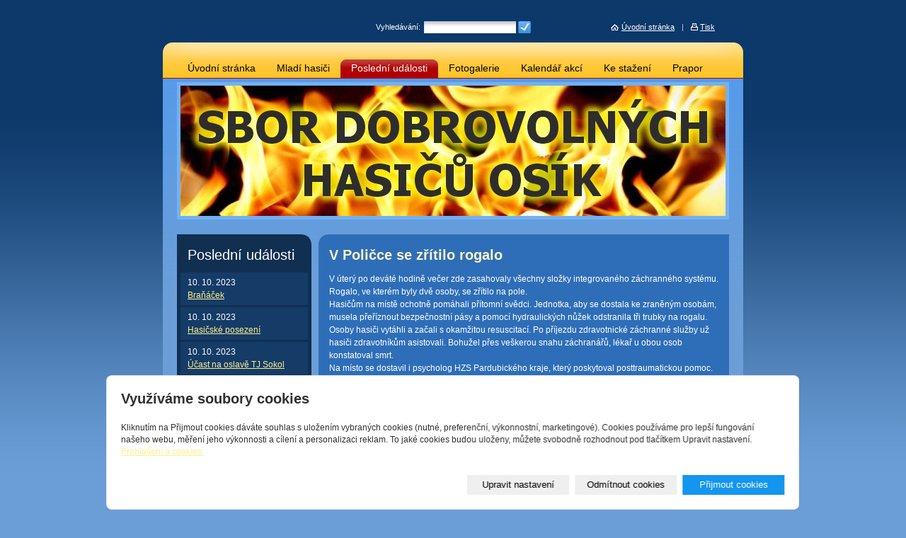

--- FILE ---
content_type: text/html; charset=utf-8
request_url: https://www.hasici-osik.cz/inpage/v-policce-opet-nehoda/
body_size: 5318
content:
<!DOCTYPE html PUBLIC "-//W3C//DTD XHTML 1.0 Transitional//EN" "http://www.w3.org/TR/xhtml1/DTD/xhtml1-transitional.dtd"><html xmlns="http://www.w3.org/1999/xhtml" xml:lang="cs" lang="cs">

<head>
    <meta http-equiv="Content-Type" content="text/html;charset=utf-8"/>
    <meta http-equiv="Content-language" content="cs"/>

            <meta name="copyright" content="SHČMS#Sbor dobrovolných hasičů Osík"/>
        <meta name="author" content="SHČMS#Sbor dobrovolných hasičů Osík"/>
    
    <title>V Poličce opět nehoda</title>
    <meta name="robots" content="all,follow"/>
    <meta name="description"
          content="V Poličce se zřítilo rogalo   
V úterý po deváté hodině večer zde zasahovaly všechny složky integrovaného záchranného systému. Rogalo, ve kterém byly dvě..."/>
    <meta name="generator" content="inPage"/>
    <meta name="template" content="ATLAS"/>
    
        <meta property="og:title" content="V Poličce opět nehoda">

    <meta property="og:description" content="V Poličce se zřítilo rogalo   
V úterý po deváté hodině večer zde zasahovaly všechny složky integrovaného záchranného systému. Rogalo, ve kterém byly dvě...">

<meta property="og:type" content="website">
<meta property="og:url" content="https://www.hasici-osik.cz/inpage/v-policce-opet-nehoda/">


            <link rel="alternate" title="RSS - SDH Osík"
              href="https://www.hasici-osik.cz/rss.xml"
              type="application/rss+xml"/>
    
            <link rel="shortcut icon" href="https://www.hasici-osik.cz/favicon.ico"/>
        <link rel="apple-touch-icon" href="https://www.hasici-osik.cz/favicon.ico" />
    
    
    
            <link href="/styl/1/" rel="stylesheet" type="text/css"
              media="screen,projection"/>
    
    <link href="/styl/2/" rel="stylesheet" type="text/css" media="print"/>

    
    <link rel="stylesheet" type="text/css" media="screen" href="/assets/filter-colors.css">

    <script type="text/javascript" src="/vendor/jquery/dist/jquery.min.js"></script>

    <script type="text/javascript" src="/vendor/jquery-modal/jquery.modal.min.js"></script>
    <link rel="stylesheet" href="/vendor/jquery-modal/jquery.modal.min.css" />

    <script type="text/javascript" src="/vendor/lightbox-2.7/dist/js/lightbox.min.js"></script>
    <link rel="stylesheet" type="text/css" href="/vendor/lightbox-2.7/dist/css/lightbox.css"/>

                <link href="/assets/cookies/css/main.css?v=20210103" rel="stylesheet" type="text/css" media="screen">
    
    <script src="/assets/cookies/js/main.js?v=20210103"></script>

    <script type="text/javascript">
        window.ca = JSON.parse('{"necessary":1,"functional":0,"performance":0,"marketing":0}');
    </script>
        
                <script>
    window.dataLayer = window.dataLayer || [];
    function gtag(){dataLayer.push(arguments);}

    gtag('consent', 'default', {
        'analytics_storage': 'denied',
        'ad_storage': 'denied',
        'ad_user_data': 'denied',
        'ad_personalization': 'denied'
    });

    gtag('js', new Date());
</script>


                        </head>

<body class="template2">




<div id="container" class="article-465637">

    <div id="menu">

        <ul id="mainmenu" class="">
                                                            <li id="menu-item-11626">
                                <a href="/">Úvodní stránka</a>
                </li>
                                                <li id="menu-item-288695">
                                <a href="/inpage/mladi-hasici-info/">Mladí hasiči</a>
                </li>
                                                <li class="active"><span class="lc"></span><span class="rc"></span>
                    
                                <a href="/rubrika/posledni-udalosti/">Poslední události</a>
                </li>
                                                <li id="menu-item-70516">
                                <a href="/fotogalerie/">Fotogalerie</a>
                </li>
                                                <li id="menu-item-288731">
                                <a href="/rubrika/kalendar-akci/">Kalendář akcí</a>
                </li>
                                                <li id="menu-item-22846">
                                <a href="/slozka/ke-stazeni/">Ke stažení</a>
                </li>
                                                <li id="menu-item-335834">
                                <a href="/inpage/prapor/">Prapor</a>
                </li>
                    </ul>
    </div>

    
    <div id="main">
        <div id="main-bg">

            <div id="rcolumn">

                <div id="content">
                    
<div class="">
            <h1>V Poličce se zřítilo rogalo</h1>
<p>V úterý po deváté hodině večer zde zasahovaly všechny složky integrovaného záchranného systému. Rogalo, ve kterém byly dvě osoby, se zřítilo na pole.<br />Hasičům na místě ochotně pomáhali přítomní svědci. Jednotka, aby se dostala ke zraněným osobám, musela přeříznout bezpečnostní pásy a pomocí hydraulických nůžek odstranila tři trubky na rogalu. Osoby hasiči vytáhli a začali s okamžitou resuscitací. Po příjezdu zdravotnické záchranné služby už hasiči zdravotníkům asistovali. Bohužel přes veškerou snahu záchranářů, lékař u obou osob konstatoval smrt.<br />Na místo se dostavil i psycholog HZS Pardubického kraje, který poskytoval posttraumatickou pomoc.<br />Hasiči rogalo zajistili proti požáru a zachytili únik provozních kapalin pomocí sorpčních rohoží. Poté trosky naložili a odvezli na stanici ve Svitavách, kde budou inspektoři z ústavu pro vyšetřování leteckých nehod zjišťovat příčinu havárie.</p>
<p>Zasahující hasiči si velice váží pomoci přítomných svědků, kteří jim po celou dobu ochotně asistovali.&nbsp;<br />&nbsp;</p>
<p>Jana Poláková - asistentka, HZS Pardubického kraje</p></div>



    
    <a id="comments"></a>

    <div class="">
        
        
            </div>
                </div>

            </div>

            <hr class="nodisplay"/>

            <div id="lcolumn">
                                    <div class="sidebar ">
                <h2>Poslední události</h2>

                    <div class="news-item ">
                                                    <div class="news-date">10. 10. 2023</div>
                                <h3><a href="/inpage/branacek/">Braňáček</a></h3>
                <div></div>
            </div>
                    <div class="news-item ">
                                                    <div class="news-date">10. 10. 2023</div>
                                <h3><a href="/inpage/hasicske-posezeni-190/">Hasičské posezení</a></h3>
                <div></div>
            </div>
                    <div class="news-item ">
                                                    <div class="news-date">10. 10. 2023</div>
                                <h3><a href="/inpage/ucast-na-oslave-tj-sokol/">Účast na oslavě TJ Sokol</a></h3>
                <div></div>
            </div>
                    <div class="news-item ">
                                                    <div class="news-date">22. 9. 2023</div>
                                <h3><a href="/inpage/ucast-na-pohrbu/">Účast na pohřbu</a></h3>
                <div></div>
            </div>
                    <div class="news-item ">
                                                    <div class="news-date">18. 9. 2023</div>
                                <h3><a href="/inpage/opustil-nase-rady/">Opustil naše řady</a></h3>
                <div></div>
            </div>
        
        <p class="archive"><a href="/rubrika/posledni-udalosti/">archív</a></p>

    </div>
	
                    <div id="contact" class="">
                <h2>Kontakt</h2>

                    <div class="company">
                SHČMS<br />Sbor dobrovolných hasičů Osík<br />
                569 67 Osík 240            </div>
        
                    <div class="phone">Ohlášení požáru i jiné události na tel.číslech 150 nebo 112</div>
         

         

                    <div class="email">hasici.osik@seznam.cz<br />IČ: 64211045<br />Reg.číslo 3609085</div>
        
        
        
        	

        
        
        
        
            </div>
	

                    <div id="active_article" class="">
                <p>Také nás můžete sledovat na <a href="https://cs-cz.facebook.com/Hasi%C4%8Di-Os%C3%ADk-126283210753572/" target="_blank" title="SDH Osík na Facebooku">Facebooku</a>.</p>    </div>
  

                                    
                
                
            </div>

            <div class="clear"></div>

            <div id="theme" class="">
                                <div id="theme-logo">

                    
                </div>
            </div>

        </div>
    </div>

    
            <div id="search" class="">
                        <form method="get" action="/vyhledavani/">
                <div><label for="q">Vyhledávání:</label></div>
                <div id="searchbox"><input type="text" name="q" id="q" value="" /></div>
                <div><input type="submit" name="loupe" id="loupe" value="" class="submit" /></div>
            </form>
        </div>
    
    <div id="toplink">
        <a class="home"
           href="/">Úvodní stránka</a><span>|</span><a
            class="print" href="javascript:print();">Tisk</a>
    </div>


    <div id="footer" class="">
                    >
            <h1 style="text-align: center;">Finančně (i jinak) nás podporují:</h1>
<p></p>
<table class="table" style="border-collapse: collapse; margin-left: auto; margin-right: auto;">
<tbody>
<tr>
<td>
<h1 style="text-align: center;"><a href="http://www.osik.cz" target="_blank" title="Obec Osík" rel="noopener"><img src="/obrazek/3/logo-obec-osik-png/" alt="Obec Osík" width="234" height="120" /></a></h1>
</td>
<td>
<h1 style="text-align: center;">&nbsp;</h1>
</td>
<td>
<h1 style="text-align: center;"><a href="https://www.nadaceceskeposty.cz/" title="Nadace České pošty" target="_blank" rel="noopener"><img src="/obrazek/3/logo-nadace-ceske-posty-png/" title="Nadace České pošty" width="300" height="94" alt="Nadace České pošty" /></a></h1>
</td>
</tr>
</tbody>
</table>
<table class="table" style="border-collapse: collapse; margin-left: auto; margin-right: auto;">
<tbody>
<tr>
<td>
<h1 style="text-align: center;"><a href="http://www.zddu.cz/" title="Zemědělské družstvo Dolní Újezd" target="_blank" rel="noopener"><img src="/obrazek/3/logo-zd-dolni-ujezd-jpg/" title="ZD Dolní Újezd" width="197" height="159" alt="ZD Dolní Újezd" /></a></h1>
</td>
</tr>
</tbody>
</table>
<table class="table" style="border-collapse: collapse; margin-left: auto; margin-right: auto;">
<tbody>
<tr>
<td>
<h1 style="text-align: center;"><a href="https://agenturasport.cz/" title="Národní sportovní agentura" target="_blank" rel="noopener"><img src="/obrazek/3/logo-nsa-jpg/" title="Národní sportovní agentura" width="288" height="144" alt="logo Národní sportovní agentury" /></a></h1>
</td>
<td>
<h1 style="text-align: center;">&nbsp;</h1>
</td>
<td>
<h1 style="text-align: center;"><a href="https://oshsvitavy.cz/" title="OSH Svitavy" target="_blank" rel="noopener"><img src="/obrazek/3/logo-oshsvitavy-jpg/" title="OSH Svitavy" width="368" height="150" alt="logo OSH Svitavy" /></a></h1>
</td>
</tr>
</tbody>
</table>
<p></p>            </div>

    <div id="palm-left"></div>
    <div id="palm-right"></div>

</div>

<div id="imp"></div>

<script type="text/javascript">
    var e = document.createElement("img");
    e.src = "/render/imp/";
    e.width = "1";
    e.height = "1";
    e.alt = "Hit counter";
    document.getElementById("imp").appendChild(e);

    $(document).ready(function () {
        $('.thickbox').attr('data-lightbox', function() {
            el = $(this).find('img');

            if (el && el.attr('title')) {
                return el.attr('title');
            } else {
                return  'image-' + Math.random().toString(36).substring(7);
            }
        });

        $(".showanswer").click(function () {
            $(this).parent().parent().next().toggle();

            if ($(this).text() == 'Zobrazit odpovědi') {
                $(this).text("Skrýt odpovědi");
            } else {
                $(this).text("Zobrazit odpovědi");
            }
        });
    });
</script>


    <div class="modal" id="cookiesModal" data-keyboard="false" aria-labelledby="cookiesModalLabel" style="display: none" aria-modal="true" role="dialog">
        <div class="modal-dialog modal-lg modal-dialog-centered modal-cookies">
            <div class="modal-content">
                <div class="modal-header">
                    <h2 class="modal-title" id="cookiesModalLabel">
                        Využíváme soubory cookies                    </h2>
                    <button type="button" class="close" data-dismiss="modal" data-bs-dismiss="modal" aria-label="Zavřít" id="closeModalButton" style="display: none">
                        <span class="button-close" aria-hidden="true"></span>
                    </button>
                </div>
                <div class="modal-body">
                    <div class="container-fluid" id="mainWindow">
                        <p class="cookies-text">
                            Kliknutím na Přijmout cookies dáváte souhlas s uložením vybraných cookies (nutné, preferenční, výkonnostní, marketingové). Cookies používáme pro lepší fungování našeho webu, měření jeho výkonnosti a cílení a personalizaci reklam. To jaké cookies budou uloženy, můžete svobodně rozhodnout pod tlačítkem Upravit nastavení.                            <br><a class="cookies-statement" href="https://ec.europa.eu/info/cookies_cs" target="_blank">Prohlášení o cookies.</a>
                        </p>
                    </div>
                    <div class="container-fluid" id="settingsWindow" style="display: none;">
                        <p class="cookies-text">Využíváme soubory cookies a další technologie pro lepší uživatelský zážitek na webu. Následující kategorie můžete povolit či zakázat a svůj výběr uložit.</p>
                        <div class="cookies-info">
                            <div class="cookies-option">
                                <button class="button-more">
                                    <span class="button-more-icon"></span>
                                    <span class="button-more-title">Nutné</span>
                                </button>
                                <div class="custom-control custom-switch form-check form-switch">
                                    <input type="checkbox" class="custom-control-input form-check-input" name="necessaryCheckbox" id="necessaryCheckbox" value="1" checked disabled>
                                    <label class="custom-control-label form-check-label" for="necessaryCheckbox">Povoleno</label>
                                </div>
                            </div>
                            <div class="cookies-details" style="display: none;">
                                <p>Tyto cookies jsou nezbytné pro zajištění základní funkčnosti webových stránek.</p>
                            </div>
                        </div>
                        <div class="cookies-info">
                            <div class="cookies-option">
                                <button class="button-more">
                                    <span class="button-more-icon"></span>
                                    <span class="button-more-title">Preferenční</span>
                                </button>
                                <div class="custom-control custom-switch form-check form-switch">
                                    <input type="checkbox" class="custom-control-input form-check-input" name="functionalCheckbox" id="functionalCheckbox" value="1">
                                    <label class="custom-control-label form-check-label" for="functionalCheckbox">
                                        <span class="label-off">Zakázáno</span>
                                        <span class="label-on">Povoleno</span>
                                    </label>
                                </div>
                            </div>
                            <div class="cookies-details" style="display: none;">
                                <p>Preferenční cookies slouží pro zapamatování nastavení vašich preferencí pro příští návštěvu.</p>
                            </div>
                        </div>
                        <div class="cookies-info">
                            <div class="cookies-option">
                                <button class="button-more">
                                    <span class="button-more-icon"></span>
                                    <span class="button-more-title">Výkonnostní</span>
                                </button>
                                <div class="custom-control custom-switch form-check form-switch">
                                    <input type="checkbox" class="custom-control-input form-check-input" name="performanceCheckbox" id="performanceCheckbox" value="1">
                                    <label class="custom-control-label form-check-label" for="performanceCheckbox">
                                        <span class="label-off">Zakázáno</span>
                                        <span class="label-on">Povoleno</span>
                                    </label>
                                </div>
                            </div>
                            <div class="cookies-details" style="display: none;">
                                <p>Výkonnostní cookies monitorují výkon celého webu.</p>
                            </div>
                        </div>
                        <div class="cookies-info">
                            <div class="cookies-option">
                                <button class="button-more">
                                    <span class="button-more-icon"></span>
                                    <span class="button-more-title">Marketingové</span>
                                </button>
                                <div class="custom-control custom-switch form-check form-switch">
                                    <input type="checkbox" class="custom-control-input form-check-input" name="marketingCheckbox" id="marketingCheckbox" value="1">
                                    <label class="custom-control-label form-check-label" for="marketingCheckbox">
                                        <span class="label-off">Zakázáno</span>
                                        <span class="label-on">Povoleno</span>
                                    </label>
                                </div>
                            </div>
                            <div class="cookies-details" style="display: none;">
                                <p>Marketingové a reklamní cookies se využívají k měření a analýze webu.</p>
                            </div>
                        </div>
                    </div>
                </div>
                <div class="modal-footer">
                    <button type="button" id="allowChoiceButton" class="btn btn-outline-secondary" style="display: none;">Uložit vybrané</button>
                    <button type="button" id="switchWindowButton" class="btn btn-outline-secondary">Upravit nastavení</button>
                    <button type="button" id="rejectAllButton" class="btn btn-outline-secondary">Odmítnout cookies</button>
                    <button type="button" id="allowAllButton" class="btn btn-primary">Přijmout cookies</button>
                </div>
            </div>
        </div>
    </div>
    <div class="cookies-settings-btn active" id="snippetWindow" style="display: none" >
        <button class="cookies-settings-btn__open openModalButton" aria-label="Open cookies settings">
            <span class="cookies-settings-btn__open-label">Nastavení cookies</span>
        </button>

        <button class="cookies-settings-btn__dismiss" id="closeSnippetButton" type="button" aria-label="Zavřít">
            <span class="cookies-settings-btn__dismiss-icon" aria-hidden="true"></span>
        </button>
    </div>
    <script>
        (function($) {
            "use strict"; // Start of use strict

            $(document).ready(function() {
                $('#cookiesModal').cookiesAgreement({
                    name: 'cookie-ag',
                    layout: 'bar',
                    redirect: true,
                    button: true,
                    callbacks: {
                        modal: {
                            open: function (options, close) {
                                                                $('#cookiesModal').modal({
                                    escapeClose: close,
                                    clickClose: close,
                                    showClose: false,
                                    blockerClass: 'jquery-modal blocker-cookies',
                                });
                                $('#closeModalButton').on('click', function () {
                                    options.callbacks.modal.close();
                                });
                                                            },
                            close: function () {
                                                                $.modal.close();
                                                            },
                            button: function () {
                                                                $('#cookiesModal').on($.modal.AFTER_CLOSE, function() {
                                    $('#snippetWindow').addClass('active');
                                });
                                                            },

                        }
                    }
                });
            });
        })(jQuery); // End of use strict
    </script>


</body>
</html>


--- FILE ---
content_type: text/css; charset=utf-8
request_url: https://www.hasici-osik.cz/styl/1/
body_size: 9077
content:
/* ATLAS */html, body, p, ul, ol, h1, h2, h3, h4, h5, h6, form { margin: 0; padding: 0; border: none; }

body {
    font: 78%/1.5 Arial, Tahoma, Verdana, Geneva, Helvetica, sans-serif;
    color: white;
    padding: 20px 0; 
}

/* ---[ template ]----------------------------- */

#container{
    position: relative;
    width: 820px;
    padding-top: 116px;
    margin: 0 auto;
    background-image:none;
}

#lcolumn {
    float: left;
    width: 190px;
}

.sidebar {
    padding: 15px 5px;
    margin-bottom: 1em;
}

#rcolumn {
    float: right;
    width: 580px;
}

#content {
    width: 550px;
    padding: 15px;
}

#main {
    position: relative;
    min-height: 1px; _height: 1px; 
}

#main-bg {
    padding: 220px 20px 20px 20px;
    min-height: 1px; _height: 1px;
}

/* ---[ basic ]------------------------------- */

a {
    color: #ffee8e;
    text-decoration: underline;
    cursor: pointer;
}

a:hover {
    color: white;
    text-decoration: none;
}

a img {
    border: none;
}

h1, h2, h3, h4, h5, h6 {
    font-size: 1em;
    font-weight: bold;
    margin: 1em 0 0.3em 0;
}

h1, #lcolumn h2 {
    font-size: 160%;
    font-weight: normal;
    margin: 0 0 0.5em 0;
}

h1 { font-weight: bold; }

h2 {
    font-weight: normal;
    margin: 0.5em 0 0.3em 0;
}

#lcolumn .sidebar h2 {
    font-size: 160%;
    color: white;
    margin-left: 10px;
}

#lcolumn #contact h2 {
    font-size: 160%;
    color: white;
}

h2 a {
    color: white;
    text-decoration: none;
}

h2 a:hover { color: #ffee8e; }

ul { list-style: none; }
#content ul, #content ol { margin-left: 20px; }

#content p, #content ul, #content ol, #content table { margin-bottom: 1em; }
#content ul li { padding-left: 37px; background: url(/images/styles/template2/icon-arrow-right.gif) no-repeat 20px 5px transparent; }

label { cursor: pointer; _cursor: hand; }
acronym { border-bottom: 1px dotted white; cursor: help; }

.clear { clear: both; #font-size: 0; #height: 0; #line-height: 0; }
span.clear { display: block; }
.nodisplay { display: none; }

.floatleft { float: left; }
.floatright { float: right; }
b, strong { font-weight: bold; }
.nofloat { float: none!important; }
.relative { position: relative; }
.relative.icon { padding-right: 20px; }

.hr {
    width: 100%; height: 1px;
    margin: 5px 0;
}

.hr hr { display: none; }

blockquote, cite, q { color: white; padding: 10px 15px; background-color: #562e18; margin-bottom: 1em;}
blockquote p { margin-bottom: 0; }
cite, q { display: block; }

.has-error {
    font-weight: bold
}
.has-error input {
    border: 1px solid red!important;
    background: #ffbebe;
}
.has-error label {
}

/* ---[ path ]-------------------------------- */

#path { margin-bottom: 2em; }

.path {
    margin-bottom: 1em;
}

/* ---[ news ]-------------------------------- */

.news-item {
    padding: 5px 10px;
    margin-bottom: 3px;
}

.news-item h3 {
    font-size: 100%;
    font-weight: normal;
    margin: 0;
}

.news-item p {
    margin-bottom: 0;
}

p.archive {
    font-size: 92%;
    text-align: right;
}

/* ---[ sidebar image ]----------------------- */

.sidebar div.image {
    text-align: center;
    padding: 5px 0 0 0; _padding: 5px 0;
}

/* ---[ sidebar top product ]----------------- */

#top-product {  
    padding: 15px;
    margin-bottom: 1em;
}

#top-product h3 { font-weight: bold; line-height: 1.4em; }
#top-product.single h3 { font-size: 1.1em; }
#top-product.multi h3 { font-size: 1.05em; }

#top-product .item {
    text-align: center;
    padding: 10px 0;
    background: transparent url(/images/styles/template2/product-dotted-border.png) repeat-x 0 100%;
}
#top-product h2+div.item { padding-top: 0; }
#top-product .item.last-child { padding-bottom: 0; background: none; }

#top-product .image { display: block; position: relative; }
#top-product .big.showaction { top: 10px; left: 10px; }
#top-product .small.showaction { top: 5px; left: 5px; }

#top-product.single .image { width: 180px; margin-right: -10px; }
#top-product.single del,
#top-product.multi big,
#top-product.multi small,
#top-product.multi del { display: block; }

#top-product.single .image { margin-left: -10px; }
#top-product.multi .image { float: left; width: 75px; margin-right: 10px; }
#top-product.multi .price { text-align: left; margin-top: 15px; }
#top-product.multi small { margin-top: -5px; }
#top-product.multi del { margin-top: 5px; }

#top-product big { font-weight: normal !important; }
#top-product .inaction big { font-weight: bold !important; color: yellow !important;}

/* ---[ active article ]----------------------------- */

#active_article {
    padding: 15px;
    margin-bottom: 1em;
}

/* ---[ contact ]----------------------------- */

#contact {
    padding: 15px;
    margin-bottom: 1em;
}

#contact div {
    padding-left: 27px;
    padding-bottom: 0.2em;
    margin-bottom: 0.4em;
}

#contact .fax, #contact .ic, #contact .dic { padding-left: 0; }

#contact .fax span, #contact .ic span, #contact .dic span {
    display: block; float: left; 
    width: 22px;
    font-size: 10px;  
    text-align: center;
    margin: 2px 5px 0 0;
} 

#contact .ic span {
    width: 20px;
    text-align: right;
    padding-right: 2px;
}     

#contact div.icq { background: url(/images/styles/template2/icon-icq.gif) no-repeat 5px 2px transparent; }
#contact div.skype { background: url(/images/styles/template2/icon-skype.gif) no-repeat 5px 2px transparent; }

/* ---[ favourites ]----------------------------- */

#favourites {
    padding: 15px;
    margin-bottom: 1em;
}

#favourites ul li {
    padding-left: 12px;
    margin-bottom: 4px;
}

/* ---[ menu ]-------------------------------- */

#menu {
    width: 820px; height: 26px;
    padding-top: 24px;
    border-bottom: 1px solid #b00101;
}

#mainmenu {
    width: 780px; height: 26px; line-height: 26px; font-size: 110%;
    margin: 0 20px;
}

#submenu {
    clear: left; height: 22px; line-height: 22px;
    padding: 0 35px;
    background-color: #b00101; 
}

#mainmenu li { float: left; list-style: none; }
#submenu li { display: inline; list-style: none; }
#submenu li span { color: #c84e4e; padding: 0 10px; }

#mainmenu a, #submenu a { text-decoration: none; }
#mainmenu a:hover, #submenu a:hover  { text-decoration: underline; }

#mainmenu a { display: block; color: black; padding: 0 15px; }
#submenu a { color: white; }

#mainmenu li.active a { color: white; }
#mainmenu li.active { position: relative; background: #7f6215 url(/images/styles/template2/menu-active-bg.gif) repeat-x 0 0; }
#mainmenu li.active .lc, #mainmenu li.active .rc { position: absolute; width: 8px; height: 26px; }
#mainmenu li.active .lc { position: absolute; top: 0; left: 0; background: #7f6215 url(/images/styles/template2/menu-lc-bg.gif) no-repeat 0 0; }
#mainmenu li.active .rc { position: absolute; top: 0; right: 0; background: #7f6215 url(/images/styles/template2/menu-rc-bg.gif) no-repeat 0 0; }

/* ---[ theme ]------------------------------- */

#theme {
    position: absolute; overflow: hidden;
    top: 5px; left: 20px;
    width: 780px; height: 194px;
}

#theme-logo {
    position: absolute;
    top: 5px; left: 5px;
    width: 770px; height: 184px;

            background: url(/obrazek/3/hasici-osik-logo-v2-jpg/) no-repeat 0 0 white;
     
}

#theme object {
    position: absolute;
    top: 0; left: 0;
    width: 770px; height: 184px;
    z-index: 3;
}

#theme-item {
    position: absolute;
    top: 75px; right: 0;
    width: 235px; height: 80px;
    text-align: right;
    padding: 0 20px;
    background-color: white;
    overflow: hidden;
}

#theme-item a {
    display: block;
    position: absolute;
    top: 0; left: 0;
    width: 275px; height: 80px;
    z-index: 2;
}

#theme h2 {
    font-size: 180%;
    font-weight: bold;

            color: #FF6100;
    
    margin: 0;
}

#theme p {
    font-size: 110%;
    font-weight: bold;

            color: #FF0000;
         

    margin: 0;
}


/* ---[ IF logo_hidden THEN ]------------------ */ 

#container{ padding-top: 40px; } 
#search { top: 10px; right: 300px; } 
#toplink { top: 10px; right: 40px; }


/* ---[ toplink ]----------------------------- */

#toplink {
    position: absolute;
    font-size: 92%;
    color: #ccc;
}

#toplink a {
    color: white;
}

#toplink span {
    padding: 0 10px;
}

#toplink a.home {
    padding-left: 15px;
    background: url(/images/styles/template2/icon-home.gif) no-repeat 0 50% transparent;
}

#toplink a.print {
    padding-left: 13px;
    background: url(/images/styles/template2/icon-print.gif) no-repeat 0 50% transparent;
}

/* ---[ search ]------------------------------ */

#search {
    position: absolute;
    font-size: 92%;
}

#search div { float: left; }

#searchbox {
    width: 130px; height: 17px;
    background: url(/images/styles/template2/searchbox-bg.gif) no-repeat 0 0 #fff;
    margin: 0 3px 0 5px;
    overflow: hidden;
}

#searchbox input {
    width: 126px;
    height: 17px;
    padding: 0 2px;
    border: none;
    background-color: transparent;
}

#search #loupe {
    width: 18px; height: 17px;
    cursor: pointer;
    border: none;
}

/* ---[ footer ]------------------------------ */

#footer {
    font-size: 92%;
    color: #333;
    text-align: right;
    padding: 10px 30px 0 30px;
}

#footer ul li { display: inline; }

#footer ul li span, #footer p.copyright span {
    padding: 0 10px;
}

#footer p.copyright { text-align: left; }

#footer p.copyright a:link, #footer p.copyright a:visited {
    text-decoration: none;
}

#footer p.copyright a:hover {
    text-decoration: underline;
}

/* ---[ form ]-------------------------------- */

#form {
    padding: 20px;
    margin-bottom: 2em;
}

input[type=text], input[type=password], textarea {
    font: 100%/1.5 "Arial CE", Arial, sans-serif;
    padding: 3px 4px;
    border-top: 1px solid #888;
    border-right: 1px solid #888;
    border-bottom: 1px solid #555;
    border-left: 1px solid #555;
}

select {
    font: 100%/1.5 "Arial CE", Arial, sans-serif;
    color: #606060;
    padding: 2px;
    border-top: 1px solid #888;
    border-right: 1px solid #888;
    border-bottom: 1px solid #555;
    border-left: 1px solid #555;  
}

select option, select optgroup {
    font: 100%/1.5 "Arial CE", Arial, sans-serif;
    /*padding: 2px 4px;*/
}

select optgroup {
    font-style: normal;
    font-weight: bold;
}

textarea {
    min-width: 300px;
} 

input[type=text]:focus, input[type=password]:focus, textarea:focus, form select:focus {
    color: #242424;
    background-color: #fff9e1;
    border-top: 1px solid #6f92be;
    border-right: 1px solid #6f92be;
    border-bottom: 1px solid #b7c8de;
    border-left: 1px solid #b7c8de;
}

#form table { margin: 0 auto 1em auto; }
#form table th { font-weight: bold; text-align: right; padding-right: 10px; }
#form table th span { color: #d00000; }
#form .fbody, #form .fnote { vertical-align: top; }

#form .button, form a.button {
    font: 100%/1.5 "Arial CE", Arial, sans-serif;
    width: 100px; height: 27px; line-height: 27px;
    color: white; cursor: pointer; _cursor: hand;
    background-color: #b50000;
    border: none;
}

form a.button {
    display: block;
    text-decoration: none;
    text-align: center;
}

#form p.required { color: black; padding-top: 1px; border-top: 1px solid #d3c17f; margin-bottom: 0; }

/* ---[ comment ]----------------------------- */

#comment li { padding-bottom: 5px; border-bottom: 1px solid #beb692; margin-bottom: 5px; }
#comment p { margin-bottom: 0; }
#comment li > span:nth-child(2n),
#comment li > span:nth-child(3n) {
    font-size: 80%;
}
a.showanswer {
    cursor: pointer;
}
#comment > .subcomments {
    display: none;
}

/* ---[ list ]-------------------------------- */
#listdata .lperex p { margin-bottom: 0; }
#listdata .linfo { clear: both; margin-top: 0.5em; }
#listdata span { padding: 0 5px; }
#listdata .folder { height: 24px; }
#listdata img { float: left; margin: 0 5px 5px 0; }
#listdata .gnav2 { margin-top: 2em; }

/* ---[ photogallery ]------------------------ */

.gset {
    position: relative;
    width: 265px; height: 150px;
    text-align: left;
    margin-bottom: 1em;
}

.gset .thumb {
    position: absolute;
    left: 7px; top: 25px;
    background: transparent;
    border: none;
}

.gset .desc {
    position: absolute;
    left: 123px; bottom: 25px;
    padding-right: 10px;
}

.gset .glink {
    position: absolute; z-index: 1;
    top: 0; left: 0;
    width: 100%; height: 100%;
    background: transparent url(/images/styles/template2/iefix-bg.gif) repeat-x 0 0;
}

.gset h2 {
    line-height: 1.2em;
    margin: 24px 10px 0 123px;
}

.thumb {
    display: table;
    _position: relative;
    float: left;
    overflow: hidden;
    width: 98px; height: 98px;
    text-align: center;
    margin: 0 5px 10px 5px; _margin: 0 4px 8px 4px;
}

.thumb-l1 {
    display: table-cell;
    _position: absolute;
    _top: 50%; _left: 50%;
    vertical-align: middle;
    padding-top: 5px; _padding-top: 1px;
}

.thumb-l2 {
    _position: relative;
    _top: -50%; _left: -50%; 
}

.ghr { clear: left; height: 1px; _font-size: 0; margin-bottom: 10px; }

#gphoto { 
    width: 550px; padding: 15px 0;
    text-align: center;
    background-color: #f5f5f5; margin-bottom: 1em;
}

#gphoto h2, #gphoto p { color: #333; text-align: left; margin-left: 15px; }

.gnav1, .gnav2 { height: 25px; line-height: 25px; margin-bottom: 1em;  border-top: 1px solid #d3c17f; border-bottom: 1px solid #d3c17f; }
.gnav2 { text-align: center; }
.gnav1.bottom, .gnav2.bottom { margin-bottom: 2em; }
.gnav1 .gback { float: left; padding-left: 17px; background: transparent url(/images/styles/template2/icon-arrow-left.png) no-repeat 0 8px; }
.gnav2 .gprev { float: left; padding-left: 17px; background: transparent url(/images/styles/template2/icon-arrow-left.png) no-repeat 0 8px; }
.gnav2 .gnext { float: right; padding-right: 17px; background: transparent url(/images/styles/template2/icon-arrow-right.png) no-repeat 100% 8px; }

.gnav1 a.gback:hover { background-position: 0 -181px; }
.gnav2 a.gprev:hover { background-position: 0 -181px }
.gnav2 a.gnext:hover { background-position: 100% -181px; }

.gprev.disabled, .gprev:hover.disabled { background-position: 0 -181px; }
.gnext.disabled, .gnext:hover.disabled { background-position: 100% -181px; }

/* ---[ captcha, error, success report ]------ */

#error, #success {
    position: relative;
    font-weight: bold;
    color: white;  
    padding: 10px 10px 10px 46px;
    margin: 1.5em 0;
}

#success { background: #50ab38 url(/images/styles/template2/success-bg.png) no-repeat 16px 8px; }
#error { background: #ab3838 url(/images/styles/template2/error-bg.png) no-repeat 16px 8px; }

#error span, #success span {
    display: block; position: absolute;
    width: 2px; height: 2px;
    overflow: hidden;
}

#error .lt { left: 0; top: 0; background-position: 0 0; }
#error .rt { right: 0; top: 0;  background-position: -2px 0; }
#error .lb { left: 0; bottom: 0; background-position: 0 -2px; }
#error .rb { right: 0; bottom: 0; background-position: -2px -2px; }

#success .lt { left: 0; top: 0; background-position: 0 -4px; }
#success .rt { right: 0; top: 0;  background-position: -2px -4px; }
#success .lb { left: 0; bottom: 0; background-position: 0 -6px; }
#success .rb { right: 0; bottom: 0; background-position: -2px -6px; }

#error a, #success a { color: white !important; }
#error a:hover, #success a:hover { color: #000000 !important; }

#captcha {
    vertical-align: middle;
    margin-top: 5px;
}

#form-password #captcha {
    width: 100%;
    margin-bottom: 5px;
}

/* ---[ password protection ]----------------- */

#password { text-align: left; }
#password table { margin: 0; }
#password table th { text-align: left; }

/* ---[ table ]------------------------------- */

.tabulka {
    width: 100%;
    border-collapse: collapse;
    margin-bottom: 2em;
}

.tabulka th, .tabulka td {
    padding: 4px 8px;
}

.tabulka thead th, .tabulka thead td {
    font-weight: bold; text-align: center;
    padding: 4px 8px;
}

.tabulka tbody th {
    font-weight: bold; text-align: left;
}


/* ---[ eshop ]------------------------------- */

/* zacatek vypisu kosiku */

.eshop.basket {
    width: 160px; height: auto;
    padding: 15px;
    margin-bottom: 1em;
}

.eshop.basket h2 {
    font-size: 100%!important;
    font-weight: bold!important;
    margin: 0 0 0.2em 0!important;
}

.eshop.basket h2 a {
    display: block;
    position: relative;
}

.eshop.basket h2 a span {
    display: block; position: absolute;
    width: 30px; height: 29px;
    top: 0; right: 0;
}

.eshop.basket h2 a:hover span {
    background-position: 0 -171px;
}

.eshop.basket p {
    margin-bottom: 1em;
}

/*
.eshop.basket p span {
  font-size: 105%;
/*  font-weight: bold;*/
}
*/

/* konec vypisu kosiku */

/* zacatek vypisu tabulkoveho a inlajnoveho zobrazeni, detail */

h1.eshop {
    margin-bottom: 0.8em;
}

h1.eshop, .eshop.inline h2 {
    padding-right: 50px;
}

.eshop.table h2 {
    padding-right: 26px;
}

.eshop.item { position: relative; }
.eshop.item.detail { margin-bottom: 2em; }

.hr.eshop {
    margin: 1em 0;
}

.hr.eshop.blank {
    height: 6px;
    margin: 0;
    background-color: transparent;
}

.eshop.item h2 {  
    margin: 0;
    line-height: 1.2em;
}

.eshop.item p { 
    margin: 0;
}

.eshop.item.table p {
    margin-top: 0.8em;
}

.eshop.item.inline p {
    min-height: 36px;
    margin: 0 0 0.8em 100px;
}

.eshop.item.detail .perex {
    min-height: 90px;
    margin: 0 0 0.8em 200px;
}

.eshop.item h2 {
    margin-bottom: 0.8em;
}

.eshop.item.table {
    width: 250px; min-height: 187px;
    padding: 10px;
    overflow: hidden;
}

.eshop.item .image {
    display: block; position: relative;
    float: left;  
    width: 75px;
    margin: 0 15px 0 10px;
}

.eshop.item.inline .image img,
.eshop.item.table .image img { float: left; }

.eshop.item.detail .image {
    width: 180px;  
    margin: 0 20px 0 0;  
}

.eshop.item .variants {
    min-height: 27px;
    line-height: 27px;    
    padding: 0 8px;
    margin: 0 0 5px 200px;
}

.eshop.item .variants span {
    margin-right: 6px;
}

.eshop.item .variants select {
    min-width: 80px;
    vertical-align: top;
    margin-top: 2px;
}

.eshop.item .availability {
    font-size: 90%;
    margin-left: 209px;
}

.eshop.item .available {
    font-weight: bold;
}

.eshop.item .availability .option1 {
    font-weight: bold;
}

.eshop.item .addtobasket input[type=text] {
    width: 20px; height: 15px;
}

.eshop.item .addtobasket .submit {  
    width: 28px; height: 23px;
    background: transparent url(/images/styles/template2/eshop-addtobasket.png) no-repeat 0 0;
    border: none;
    cursor: pointer;
}

.eshop.item .addtobasket .submit:hover {
    background-position: 0 -177px;
}

.eshop.item.inline .addtobasket .inputs,
.eshop.item.table .addtobasket .inputs { padding: 3px 0; }
.eshop.item .addtobasket .inputs { float: right; height: 23px; }

.eshop.item .addtobasket input {
    float: left;
}

.eshop.item .icons {
    position: absolute;
    top: 10px; right: 10px;
}

.eshop .icons span {
    display: block;
    width: 16px; height: 16px;
    margin-bottom: 4px; 
}

.eshop.item.inline .icons {
    top: 0; right: 0;
}

.eshop.item.detail .icons {
    top: -50px; right: 0;
}

.eshop.item.inline .icons span, .eshop.item.detail .icons span {
    float: left;
    margin: 0 4px 0 0;
}

.eshop .icons .stock1 { background: transparent url(/images/styles/template2/eshop-icons.png) no-repeat 0 0; }
.eshop .icons .stock2 { background: transparent url(/images/styles/template2/eshop-icons.png) no-repeat 0 -32px; }
.eshop .icons .stock3 { background: transparent url(/images/styles/template2/eshop-icons.png) no-repeat 0 -16px; }
.eshop .icons .stock4 { background: transparent url(/images/styles/template2/eshop-icons.png) no-repeat 0 -16px; }
.eshop .icons .stock5 { background: transparent url(/images/styles/template2/eshop-icons.png) no-repeat 0 -16px; }
.eshop .icons .favourite { background: transparent url(/images/styles/template2/eshop-icons.png) no-repeat 0 -48px; }

.eshop.gset {
    background-position: 0 -150px;
}

/* inaction */

.small.showaction {
    display: block; position: absolute;
    width: 42px; height: 42px;
    top: 5px; left: -10px;  
    background: transparent url(/images/styles/template2/eshop-inaction.png) no-repeat -62px 0;
}

.small.showaction span {
    display: block; position: absolute;
    width: 100%; height: 100%;
    top: 0; left: 0;
    z-index: 10;
    background: transparent url(/images/styles/template2/eshop-inaction.png) no-repeat 0 0;
}

.small.percent-1 span { background-position: -62px -62px; }
.small.percent-2 span { background-position: -62px -124px; }
.small.percent-3 span { background-position: -62px -186px; }
.small.percent-4 span { background-position: -62px -248px; }
.small.percent-5 span { background-position: -62px -310px; }
.small.percent-6 span { background-position: -62px -372px; }
.small.percent-7 span { background-position: -62px -434px; }
.small.percent-8 span { background-position: -62px -496px; }
.small.percent-9 span { background-position: -62px -558px; }
.small.percent-10 span { background-position: -62px -620px; }
.small.percent-11 span { background-position: -62px -682px; }
.small.percent-12 span { background-position: -62px -744px; }
.small.percent-13 span { background-position: -62px -806px; }
.small.percent-14 span { background-position: -62px -868px; }
.small.percent-15 span { background-position: -62px -930px; }
.small.percent-16 span { background-position: -62px -992px; }
.small.percent-17 span { background-position: -62px -1054px; }
.small.percent-18 span { background-position: -62px -1116px; }
.small.percent-19 span { background-position: -62px -1178px; }
.small.percent-20 span { background-position: -62px -1240px; }
.small.percent-21 span { background-position: -62px -1302px; }
.small.percent-22 span { background-position: -62px -1364px; }
.small.percent-23 span { background-position: -62px -1426px; }
.small.percent-24 span { background-position: -62px -1488px; }
.small.percent-25 span { background-position: -62px -1550px; }
.small.percent-26 span { background-position: -62px -1612px; }
.small.percent-27 span { background-position: -62px -1674px; }
.small.percent-28 span { background-position: -62px -1736px; }
.small.percent-29 span { background-position: -62px -1798px; }
.small.percent-30 span { background-position: -62px -1860px; }
.small.percent-31 span { background-position: -62px -1922px; }
.small.percent-32 span { background-position: -62px -1984px; }
.small.percent-33 span { background-position: -62px -2046px; }
.small.percent-34 span { background-position: -62px -2108px; }
.small.percent-35 span { background-position: -62px -2170px; }
.small.percent-36 span { background-position: -62px -2232px; }
.small.percent-37 span { background-position: -62px -2294px; }
.small.percent-38 span { background-position: -62px -2356px; }
.small.percent-39 span { background-position: -62px -2418px; }
.small.percent-40 span { background-position: -62px -2480px; }
.small.percent-41 span { background-position: -62px -2542px; }
.small.percent-42 span { background-position: -62px -2604px; }
.small.percent-43 span { background-position: -62px -2666px; }
.small.percent-44 span { background-position: -62px -2728px; }
.small.percent-45 span { background-position: -62px -2790px; }
.small.percent-46 span { background-position: -62px -2852px; }
.small.percent-47 span { background-position: -62px -2914px; }
.small.percent-48 span { background-position: -62px -2976px; }
.small.percent-49 span { background-position: -62px -3038px; }
.small.percent-50 span { background-position: -62px -3100px; }
.small.percent-51 span { background-position: -62px -3162px; }
.small.percent-52 span { background-position: -62px -3224px; }
.small.percent-53 span { background-position: -62px -3286px; }
.small.percent-54 span { background-position: -62px -3348px; }
.small.percent-55 span { background-position: -62px -3410px; }
.small.percent-56 span { background-position: -62px -3472px; }
.small.percent-57 span { background-position: -62px -3534px; }
.small.percent-58 span { background-position: -62px -3596px; }
.small.percent-59 span { background-position: -62px -3658px; }
.small.percent-60 span { background-position: -62px -3720px; }
.small.percent-61 span { background-position: -62px -3782px; }
.small.percent-62 span { background-position: -62px -3844px; }
.small.percent-63 span { background-position: -62px -3906px; }
.small.percent-64 span { background-position: -62px -3968px; }
.small.percent-65 span { background-position: -62px -4030px; }
.small.percent-66 span { background-position: -62px -4092px; }
.small.percent-67 span { background-position: -62px -4154px; }
.small.percent-68 span { background-position: -62px -4216px; }
.small.percent-69 span { background-position: -62px -4278px; }
.small.percent-70 span { background-position: -62px -4340px; }
.small.percent-71 span { background-position: -62px -4402px; }
.small.percent-72 span { background-position: -62px -4464px; }
.small.percent-73 span { background-position: -62px -4526px; }
.small.percent-74 span { background-position: -62px -4588px; }
.small.percent-75 span { background-position: -62px -4650px; }
.small.percent-76 span { background-position: -62px -4712px; }
.small.percent-77 span { background-position: -62px -4774px; }
.small.percent-78 span { background-position: -62px -4836px; }
.small.percent-79 span { background-position: -62px -4898px; }
.small.percent-80 span { background-position: -62px -4960px; }
.small.percent-81 span { background-position: -62px -5022px; }
.small.percent-82 span { background-position: -62px -5084px; }
.small.percent-83 span { background-position: -62px -5146px; }
.small.percent-84 span { background-position: -62px -5208px; }
.small.percent-85 span { background-position: -62px -5270px; }
.small.percent-86 span { background-position: -62px -5332px; }
.small.percent-87 span { background-position: -62px -5394px; }
.small.percent-88 span { background-position: -62px -5456px; }
.small.percent-89 span { background-position: -62px -5518px; }
.small.percent-90 span { background-position: -62px -5580px; }
.small.percent-91 span { background-position: -62px -5642px; }
.small.percent-92 span { background-position: -62px -5704px; }
.small.percent-93 span { background-position: -62px -5766px; }
.small.percent-94 span { background-position: -62px -5828px; }
.small.percent-95 span { background-position: -62px -5890px; }
.small.percent-96 span { background-position: -62px -5952px; }
.small.percent-97 span { background-position: -62px -6014px; }
.small.percent-98 span { background-position: -62px -6076px; }
.small.percent-99 span { background-position: -62px -6138px; }
.small.percent-100 span { background-position: -62px -6200px; }

.big.showaction {
    display: block; position: absolute;
    width: 62px; height: 62px;
    top: 0; left: 0;
    background: transparent url(/images/styles/template2/eshop-inaction.png) no-repeat 0 0;
}

.big.showaction span {
    display: block; position: absolute;
    width: 100%; height: 100%;
    top: 0; left: 0;
    z-index: 10;
    background: transparent url(/images/styles/template2/eshop-inaction.png) no-repeat 0 0;
}

.big.percent-1 span { background-position: 0 -62px; }
.big.percent-2 span { background-position: 0 -124px; }
.big.percent-3 span { background-position: 0 -186px; }
.big.percent-4 span { background-position: 0 -248px; }
.big.percent-5 span { background-position: 0 -310px; }
.big.percent-6 span { background-position: 0 -372px; }
.big.percent-7 span { background-position: 0 -434px; }
.big.percent-8 span { background-position: 0 -496px; }
.big.percent-9 span { background-position: 0 -558px; }
.big.percent-10 span { background-position: 0 -620px; }
.big.percent-11 span { background-position: 0 -682px; }
.big.percent-12 span { background-position: 0 -744px; }
.big.percent-13 span { background-position: 0 -806px; }
.big.percent-14 span { background-position: 0 -868px; }
.big.percent-15 span { background-position: 0 -930px; }
.big.percent-16 span { background-position: 0 -992px; }
.big.percent-17 span { background-position: 0 -1054px; }
.big.percent-18 span { background-position: 0 -1116px; }
.big.percent-19 span { background-position: 0 -1178px; }
.big.percent-20 span { background-position: 0 -1240px; }
.big.percent-21 span { background-position: 0 -1302px; }
.big.percent-22 span { background-position: 0 -1364px; }
.big.percent-23 span { background-position: 0 -1426px; }
.big.percent-24 span { background-position: 0 -1488px; }
.big.percent-25 span { background-position: 0 -1550px; }
.big.percent-26 span { background-position: 0 -1612px; }
.big.percent-27 span { background-position: 0 -1674px; }
.big.percent-28 span { background-position: 0 -1736px; }
.big.percent-29 span { background-position: 0 -1798px; }
.big.percent-30 span { background-position: 0 -1860px; }
.big.percent-31 span { background-position: 0 -1922px; }
.big.percent-32 span { background-position: 0 -1984px; }
.big.percent-33 span { background-position: 0 -2046px; }
.big.percent-34 span { background-position: 0 -2108px; }
.big.percent-35 span { background-position: 0 -2170px; }
.big.percent-36 span { background-position: 0 -2232px; }
.big.percent-37 span { background-position: 0 -2294px; }
.big.percent-38 span { background-position: 0 -2356px; }
.big.percent-39 span { background-position: 0 -2418px; }
.big.percent-40 span { background-position: 0 -2480px; }
.big.percent-41 span { background-position: 0 -2542px; }
.big.percent-42 span { background-position: 0 -2604px; }
.big.percent-43 span { background-position: 0 -2666px; }
.big.percent-44 span { background-position: 0 -2728px; }
.big.percent-45 span { background-position: 0 -2790px; }
.big.percent-46 span { background-position: 0 -2852px; }
.big.percent-47 span { background-position: 0 -2914px; }
.big.percent-48 span { background-position: 0 -2976px; }
.big.percent-49 span { background-position: 0 -3038px; }
.big.percent-50 span { background-position: 0 -3100px; }
.big.percent-51 span { background-position: 0 -3162px; }
.big.percent-52 span { background-position: 0 -3224px; }
.big.percent-53 span { background-position: 0 -3286px; }
.big.percent-54 span { background-position: 0 -3348px; }
.big.percent-55 span { background-position: 0 -3410px; }
.big.percent-56 span { background-position: 0 -3472px; }
.big.percent-57 span { background-position: 0 -3534px; }
.big.percent-58 span { background-position: 0 -3596px; }
.big.percent-59 span { background-position: 0 -3658px; }
.big.percent-60 span { background-position: 0 -3720px; }
.big.percent-61 span { background-position: 0 -3782px; }
.big.percent-62 span { background-position: 0 -3844px; }
.big.percent-63 span { background-position: 0 -3906px; }
.big.percent-64 span { background-position: 0 -3968px; }
.big.percent-65 span { background-position: 0 -4030px; }
.big.percent-66 span { background-position: 0 -4092px; }
.big.percent-67 span { background-position: 0 -4154px; }
.big.percent-68 span { background-position: 0 -4216px; }
.big.percent-69 span { background-position: 0 -4278px; }
.big.percent-70 span { background-position: 0 -4340px; }
.big.percent-71 span { background-position: 0 -4402px; }
.big.percent-72 span { background-position: 0 -4464px; }
.big.percent-73 span { background-position: 0 -4526px; }
.big.percent-74 span { background-position: 0 -4588px; }
.big.percent-75 span { background-position: 0 -4650px; }
.big.percent-76 span { background-position: 0 -4712px; }
.big.percent-77 span { background-position: 0 -4774px; }
.big.percent-78 span { background-position: 0 -4836px; }
.big.percent-79 span { background-position: 0 -4898px; }
.big.percent-80 span { background-position: 0 -4960px; }
.big.percent-81 span { background-position: 0 -5022px; }
.big.percent-82 span { background-position: 0 -5084px; }
.big.percent-83 span { background-position: 0 -5146px; }
.big.percent-84 span { background-position: 0 -5208px; }
.big.percent-85 span { background-position: 0 -5270px; }
.big.percent-86 span { background-position: 0 -5332px; }
.big.percent-87 span { background-position: 0 -5394px; }
.big.percent-88 span { background-position: 0 -5456px; }
.big.percent-89 span { background-position: 0 -5518px; }
.big.percent-90 span { background-position: 0 -5580px; }
.big.percent-91 span { background-position: 0 -5642px; }
.big.percent-92 span { background-position: 0 -5704px; }
.big.percent-93 span { background-position: 0 -5766px; }
.big.percent-94 span { background-position: 0 -5828px; }
.big.percent-95 span { background-position: 0 -5890px; }
.big.percent-96 span { background-position: 0 -5952px; }
.big.percent-97 span { background-position: 0 -6014px; }
.big.percent-98 span { background-position: 0 -6076px; }
.big.percent-99 span { background-position: 0 -6138px; }
.big.percent-100 span { background-position: 0 -6200px; }

.showaction span { text-indent: -9999px; }

.price del, .price small, .availability small { font-size: 0.9em !important; }
.price big { font-size: 1.3em !important; font-weight: bold; }

.eshop.item.table .price {
    min-height: 40px;  
    margin-left: 100px;
}
.eshop.item.inline .price,
.eshop.item.detail .price { float: left; }
.eshop.item .price.dph, .eshop.item.table .price.inaction { line-height: 1.3em; }

.eshop.item.table .addtobasket,
.eshop.item.inline .addtobasket {
    height: 29px; line-height: 29px;
    padding: 0 3px 0 10px;
    margin-left: 100px;
}

.eshop.item.detail .addtobasket {
    padding: 5px 5px 5px 8px;
    margin-left: 200px;
    overflow: hidden;
}

/* konec vypisu tabulkoveho a inlajnoveho zobrazeni, detail */

/* zacatek vypisu formulare eshop, address */

.eshop.form {
    position: relative;
    width: 530px;
    padding: 10px;
}

.eshop.summary {
    margin-bottom: 1em;
}

.eshop.address {
    margin-bottom: 1.5em;
}

.eshop.form .top-bg, .eshop.form .bottom-bg {
    position: absolute;
    width: 550px; height: 3px;
}

.eshop.summary .top-bg {
    top: 0; left: 0;
}

.eshop.summary .bottom-bg {
    bottom: 0; left: 0;
}

.eshop.address .top-bg {
    top: 0; left: 0;
}

.eshop.address .bottom-bg {
    bottom: 0; left: 0;
}

.eshop.address h3 {
    font-size: 100%;
    margin: 0 0 1em 0;
}

.eshop.address .side-a, .eshop.address .side-b {
    float: left;
}

.eshop.address .side-a {
    line-height: 25px;
}

.eshop.address .side-a {
    width: 140px;
}

.eshop.address input[type=text] {
    width: 180px;
}

.eshop.address input[type=text].zip {
    width: 50px;
}

.eshop.address select {
    width: 190px;
    padding-left: 1px;
}

.row {
    clear: left;
    margin-bottom: 2px;
}

.showall {
    text-align: right;
    border-bottom: 1px solid #e5e5e5;
    margin-bottom: 1em;
}

.eshop.address h3.optional {
    margin-bottom: 0.5em;
}

.eshop.address p a { float: right; color: white; }

.confirm.button p { float: left; clear: left; margin-bottom: 0.5em!important; }

.confirm.button { margin-bottom: 2em; }

.confirm.button input[type=submit] {
    font: 100%/1.5 Arial, Helvetica, sans-serif;
    width: 120px; height: 32px; line-height: 32px;
    text-align: center; text-decoration: none;
    color: white;
    background: transparent url(/images/styles/template2/button.png) no-repeat 0 0;
    border: none;
    cursor: pointer;
    float: right;
    margin-top: -1.2em;
}

.confirm.button input:hover[type=submit] {
    background-position: -120px 0;
}

/* konec vypisu formulare eshop, address */

.eshop.summary .thead .tr {
    border-bottom: 2px solid #989275;
    height: 40px;
    margin-bottom: 4px;
}

.eshop.summary .tr {
    overflow: hidden;
    clear: left;
    margin-bottom: 4px;
}

.eshop.summary .th, .eshop.summary .td {
    float: left;
    line-height: 30px;
    overflow: hidden;
}

.eshop.summary .thead .th {
    font-weight: bold;
    height: 40px;
    line-height: 60px;
}

.eshop.summary .th.first, .eshop.summary .td.first {
    width: 269px;
    text-align: left;
}

.eshop.summary.nodph .th.first, .eshop.summary.nodph .td.first {
    width: 370px;
}

.eshop.summary.nodph .td.first.voucher-td {
    width: 240px;
}

.eshop.summary .th.second, .eshop.summary .td.second {    
    width: 40px;
    text-align: right;
}

.eshop.summary .count {
    line-height: 30px;
}

.eshop.summary .td.second input[type=text] {
    width: 20px;
    padding-bottom: 0;
}

.eshop.summary .th.third, .eshop.summary .td.third,
.eshop.summary .th.fourth, .eshop.summary .td.fourth {
    width: 100px;
    text-align: right;
}

.eshop.summary .td.fourth {
    font-weight: bold;
}

.eshop.summary .th.fifth, .eshop.summary .td.fifth {
    width: 16px;
    padding-left: 4px;
}

.eshop.summary .remove a {
    display: block;
    position: relative;
    float: left;
    width: 16px; height: 16px;
    margin-top: 8px;
    overflow: hidden;
}

.eshop.summary .remove a span {
    display: block;
    position: absolute;
    top: 0; left: 0;
    width: 100%; height: 100%;
    background: transparent url(/images/styles/template2/eshop-icons.png) no-repeat 0 -64px;
}

.eshop.summary .recount {
    margin-top: 1em;
    border-bottom: none !important;
}

.eshop.summary .recount a {
    display: block;
    width: 100px; height: 27px; line-height: 27px;
    text-align: center; text-decoration: none;
    background: transparent url(/images/styles/template2/button.png) no-repeat 0 -32px;  
    cursor: pointer;
}

.eshop.summary .recount a:hover {
    background-position: -100px -32px;
}

.eshop.summary .delivery, .eshop.summary .warning {
    border-bottom: none !important;
}

.eshop.summary .delivery .first {
    width: 310px;
    line-height: 25px;
    overflow: visible;
}

.eshop.summary .delivery select {
    min-width: 240px;
    max-width: 310px;
    #width: 310px;
}

.eshop.summary .warning {
    color: #c41d1d;
    line-height: 25px;
    padding-left: 20px;
    background: transparent url(/images/styles/template2/eshop-icons.png) no-repeat 0 -76px;
}

.eshop.summary.nodph .delivery .first {
    width: 410px;
}

.eshop.summary.nodph .delivery select {
    max-width: 410px;
    #width: 410px;
}

.eshop.summary .delivery, .eshop.summary .total, .eshop.summary .thead .tr {
    padding-right: 20px;
}

.eshop.summary .total {
    height: 40px;
    line-height: 20px;
}

.eshop.summary .total .td.fourth span {
    font-size: 120%;
}

.eshop.summary .total .td {
    height: 40px;
    line-height: 60px;
}

.eshop.filter { 
    padding: 5px 10px; 
    background-color: transparent;
    margin-bottom: 1em;
}

.eshop.filter div {
    height: 23px;
    line-height: 23px;
}

.eshop.filter .floatleft strong {
    margin-right: 10px;
}

.eshop.filter .floatright div {
    float: left;
    text-align: right;
    min-width: 80px;
    #width: 80px;
}

.eshop.filter input[type=checkbox] {
    vertical-align: middle;
}

.eshop.filter select {
    min-width: 148px;
    #width: 148px;
    vertical-align: top;
}

.eshop .price.temporary { display: none; }

/* ---[ OpenID ]------------------------------ */

.header.option h2 {
    float: left;
    margin-top: 1.5em;
}

.header.option .option {
    position: relative; float: right;
    height: 27px; line-height: 27px;
    padding: 0 5px;
    margin: 18px 3px 5px 3px;
    background-color: white;
}

.header.option .option .left-bg, .header.option .option .right-bg {
    position: absolute;
    width: 3px; height: 27px;
    background: transparent url(/images/styles/template2/openid-option-bg.png) no-repeat 0 0;
}

.header.option .option .left-bg {
    top: 0; left: -3px;
    background-position: 0 0;
}

.header.option .option .right-bg {
    top: 0; right: -3px;
    background-position: -3px 0;
}

.header.option .option a {
    padding-right: 20px;
    background: transparent url(/images/styles/template2/icon-toggle.png) no-repeat 100% 0;
}

.header.option .option a:hover {
    background-position: 100% -185px;
}

.header.option .option .mojeid {
    position: relative; float: left;
    width: 48px; height: 14px;
    background: transparent url(/images/icon-id.png) no-repeat 0 0;
    margin: 8px 20px 0 0;
}

.header.option .option .openid {
    position: relative; float: left;
    width: 67px; height: 21px;
    background: transparent url(/images/icon-id.png) no-repeat 0 -200px;
    margin: 2px 20px 0 0;
}

#openid-box {
    margin-bottom: 10px;
}

#openid-box .top-bg {
    top: 0; left: 0;
}

#openid-box .bottom-bg {
    bottom: 0; left: 0;
}

#openid-box input[type=text] {
    width: 162px;
    padding-left: 22px; 
}

#openid-box.mojeid input[type=text] {
    background: white url(/images/icon-id.png) no-repeat 3px -95px;
}

#openid-box.openid input[type=text] {
    background: white url(/images/icon-id.png) no-repeat 3px -296px;
}

#openid-box h3 {
    font-size: 100%;
    margin: 0 0 1em;
}

#openid-box span {
    padding: 0 8px;
}

/* ---[ webmap ]------------------------------ */

#webmap { margin: 0 0 0!important 20px; }
#webmap, #webmap ul { margin-bottom: 0; } #content ul#webmap ul { margin-bottom: 0; }
#webmap ul { margin-left: 20px; }
#webmap ul li, #webmap li {
    padding-left: 17px;
    margin-bottom: 0.4em;
}

#webmap .leaf {
    padding-left: 12px;
}

#webmap .leaf a { font-weight: bold; }

#webmap .expanded {
    padding-left: 17px;
}

.agreement-right {
    float: none !important;
    text-align: right;
    padding-bottom: 10px;
}

#user-navigation {
    padding-left: 10px;
}
#profile-form table {
    margin: 0;
}
#form-login, #form-password {
    padding-left: 10px;
}
#form-login input[type=text], #form-login input[type=password],
#form-password input[type=text], #form-password input[type=password] {
    width: 89%;
}

.item-discount {
    border-radius: 5px;
    padding-left: 2px;
    padding-right: 2px;
    border: 1px solid red;
    color: red;
}

#voucher-check,
#voucher-remove {
    text-decoration: none;
    padding-right: 3px;
}

#voucher-remove span {
    font-size: x-large;
    color: red;
    vertical-align: baseline;
}

#voucher-check span {
    font-size: x-large;
    vertical-align: baseline;
}

#voucher-flash > div.error {
    line-height: 25px;
    background-color: white;
    padding: 2px 4px 2px 4px;
    border-radius: 5px;
    color: #a94442
}

#voucher-flash > div.success {
    line-height: 25px;
    background-color: white;
    padding: 2px 4px 2px 4px;
    border-radius: 5px;
    color: #3c763d
}

.eshop.summary input.code {
    width: 80%;
    display: inline;
}

hr.form-label {
    border-top: 1px solid #eeb357;
}

.payment-options {
    display: flex;
    justify-content: center;
}
.payment-options__item {
    display: flex;
    flex-direction: column;
    margin: 0 1em;
    color: white
}
.payment-options__link {
    border: 2px solid #fff;
    border-radius: 50%;
    padding: 1rem;
    margin: 1rem;
    width: 6em;
    height: 6em;
    display: flex;
    justify-content: center;
    align-items: center;
}

.payment-options__title-link {
    margin-left: 35px;
}

.payment-options__img {
    filter: invert(100%) sepia(0%) saturate(7427%) hue-rotate(311deg) brightness(116%) contrast(101%);
    width: 8em;
}

.confirm.button p.order-payment-notice {
    float: right;
}

#delete-user-button {
    background-color:red;
    color:white;
    border:1px solid black;
    padding:3px 5px;
    border-radius:2px;
}
#delete-user-button:hover {
    background-color:black;
}
#delete-user-button:disabled {
    filter: opacity(30%)
}
#delete-user-button:disabled:hover {
    background-color:red;
}body {
    background: url(/images/styles/template2/blue/body-bg.gif) repeat-x 0 0 #6b9ed7;
}

.sidebar {
    background: url(/images/styles/template2/blue/sidebar-bg.gif) no-repeat 100% 0 #112f51;
}

#content {
    background: url(/images/styles/template2/blue/content-bg.gif) no-repeat 0 0 #2e6eb8;
}

#main {
    background: url(/images/styles/template2/blue/main-top-bg.gif) repeat-x 0 0 #6b9ed7;
}

#main-bg {
    background: url(/images/styles/template2/blue/main-bottom-bg.gif) no-repeat 0 100% transparent;
}

h1, #lcolumn h2 {
    color: #fff3ce;
}

h2 {
    font-size: 130%;
    color: white;
}

h3 {
    color: #fff;  
}

#content ul li { background: url(/images/styles/template2/blue/icon-arrow-right.gif) no-repeat 20px 5px transparent; }

.hr {
    background-color: #1a508e;
}

blockquote, cite, q { background-color: #112f51;}

.news-item {
    background-color: #153c67;
}

.sidebar div.image {
    background-color: #153c67;
}

.sidebar div.image img {
    border: 2px solid #97b7dc;
}

#top-product {  
    background: url(/images/styles/template2/blue/sidebar-bg.gif) no-repeat 100% 0 #112f51;
}

#top-product del { color: #8897a8; }

#active_article {
    background: url(/images/styles/template2/blue/sidebar-bg.gif) no-repeat 100% 0 #112f51;
}

#contact {
    background: url(/images/styles/template2/blue/sidebar-bg.gif) no-repeat 100% 0 #112f51;
}

#contact div {
    border-bottom: 1px solid #415974;
}

#contact .fax span, #contact .ic span, #contact .dic span { 
    color: #beddff;
} 

#contact div.company { background: url(/images/styles/template2/blue/icon-company.gif) no-repeat 5px 2px transparent; }
#contact div.phone { background: url(/images/styles/template2/blue/icon-phone.gif) no-repeat 5px 2px transparent; }
#contact div.email { background: url(/images/styles/template2/blue/icon-email.gif) no-repeat 5px 2px transparent; }

#favourites {
    background: url(/images/styles/template2/blue/sidebar-bg.gif) no-repeat 100% 0 #112f51;
}

#favourites ul li {
    background: url(/images/styles/template2/blue/li-dot-bg.gif) no-repeat 0 7px transparent;
}

#menu {
    background: #ffc326 url(/images/styles/template2/blue/menu-bg.gif) no-repeat 0 0;
}

#theme {
    background-color: #73b0f4;
}

#theme-logo {
    background-color: #2e6eb8; 
}

#theme-item {
    border-top: 2px solid #d7eaff;
    border-bottom: 2px solid #d7eaff;
    border-left: 2px solid #d7eaff;
}

#search #loupe {
    background: url(/images/styles/template2/blue/searchbar-loupe.gif) no-repeat 0 0 transparent;
}


#footer a { color: white; }

#footer ul li span, #footer p.copyright span {
    color: #ccc;
}

#footer p.copyright a:link, #footer p.copyright a:visited {
    color: white;
}

#footer p.copyright a:hover {
    color: #ffee8e;
}

#form {
    background-color: #d7eaff;
    border: 1px solid #97b7dc;
    color: #000000;
}

#form p.required { border-top: 1px solid #97b7dc; }

#comment span { color: #abc5e3; }
#comment li { border-bottom: 1px solid #6292ca; }

#listdata .linfo { color: #d7eaff; border-top: 1px solid #437dbf; }
#listdata .linfo a { color: #d7eaff; }
#listdata span { color: #ddd; }
#listdata .ltype1, #listdata .ltype1 a { color: white; }
#listdata .ltype2, #listdata .ltype2 a { color: #ffee8e; }
#listdata .folder { background: transparent url(/images/styles/template2/blue/folder-bg.gif) no-repeat 100% 0; }

.gset {
    background: transparent url(/images/styles/template2/blue/gset-bg.png) no-repeat 0 0;
}

.thumb {
    background-color: #d7eaff;
    border: 1px solid #97b7dc;
}

.thumb img, #gphoto img { border: 2px solid white; }
.ghr { background-color: #437dbf; }

.gnav1, .gnav2 { border-top: 1px solid #437dbf; border-bottom: 1px solid #437dbf; }

.gnav1 .gback { background: transparent url(/images/styles/template2/blue/icon-arrow-left.png) no-repeat 0 8px; }
.gnav2 .gprev { background: transparent url(/images/styles/template2/blue/icon-arrow-left.png) no-repeat 0 8px; }
.gnav2 .gnext { background: transparent url(/images/styles/template2/blue/icon-arrow-right.png) no-repeat 100% 8px; }

#error span, #success span {
    background-image: url(/images/styles/template2/blue/notice-bg.png);
}

.tabulka {
    border: 2px solid #6795cb;
}

.tabulka th, .tabulka td {
    border: 1px solid #6795cb;
}

.tabulka thead th, .tabulka thead td {
    background-color: #5085c3;
    border-bottom: 1px solid #6795cb;
}

.tabulka tbody tr:hover {
    background-color: #5085c3;
}

.eshop.basket {
    background: url(/images/styles/template2/blue/sidebar-bg.gif) no-repeat 100% 0 #112f51;
}

.eshop.basket h2 a span {
    background: transparent url(/images/styles/template2/blue/eshop-basket.png) no-repeat 0 0;
}

.eshop.item.table {
    border: 1px solid #1a508e;
}

.eshop.item .variants {
    border: 1px solid #1a508e;
}

.eshop.item .available {
    color: #bcd6f4;
}

.eshop.item .availability .option1 {
    color: yellow;
}

.eshop .price.inaction big { color: yellow !important; }

.eshop.item.table .addtobasket strong { color: #bcd6f4; }

.eshop.item.table .addtobasket,
.eshop.item.inline .addtobasket {
    background-color: #5488c5;
}

.eshop.item.detail .addtobasket {
    border: 1px solid #1a508e;
    background-color: #5488c5;
}

.eshop.summary {
    background: transparent url(/images/styles/template2/blue/eshop-form-summary-bg.png) repeat-y 0 0;
}

.eshop.address {
    background: transparent url(/images/styles/template2/blue/eshop-form-address-bg.png) repeat-y 0 0;
}

.eshop.summary .top-bg {
    background: transparent url(/images/styles/template2/blue/eshop-form.png) no-repeat 0 0;
}

.eshop.summary .bottom-bg {
    background: transparent url(/images/styles/template2/blue/eshop-form.png) no-repeat 0 -3px;
}

.eshop.address .top-bg {
    background: transparent url(/images/styles/template2/blue/eshop-form.png) no-repeat 0 -6px;
}

.eshop.address .bottom-bg {
    background: transparent url(/images/styles/template2/blue/eshop-form.png) no-repeat 0 -9px;
}

.eshop.address .side-a span {
    color: #ffee8e;
}

.eshop.address p { color: #112f51; }

.confirm.button p span { color: #112f51; }

.eshop.summary .thead .tr {
    border-bottom: 2px solid #989275;}

.eshop.summary .tr {
    border-bottom: 1px solid #1a508e;
}

.eshop.summary .recount span {
    color: #ffee8e;
}

.eshop.summary .recount a {
    color: #222;
}

.eshop.filter { 
    border: 1px solid #1a508e;
}

.header.option .option a {
    color: #4da139;
}

#openid-box {
    background: transparent url(/images/styles/template2/blue/eshop-form-openid-bg.png) repeat-y 0 0;
}

#openid-box .top-bg {
    background: transparent url(/images/styles/template2/blue/eshop-form.png) no-repeat 0 -12px;
}

#openid-box .bottom-bg {
    background: transparent url(/images/styles/template2/blue/eshop-form.png) no-repeat 0 -15px;
}

#openid-box a {
    color: #ffee8e; 
}

#openid-box a.button { 
    color: white; 
}

#openid-box span {
    color: #1a508e;
}

#webmap a { color: white; }

#webmap ul li, #webmap li {
    background: transparent url(/images/styles/template2/blue/icon-mapitem.png) no-repeat 0 4px;
}

#webmap .leaf {
    background: transparent url(/images/styles/template2/blue/icon-mapleaf.png) no-repeat 0 6px;
}

#webmap .expanded {
    background: transparent url(/images/styles/template2/blue/icon-mapexpanded.png) no-repeat 0 4px;
}